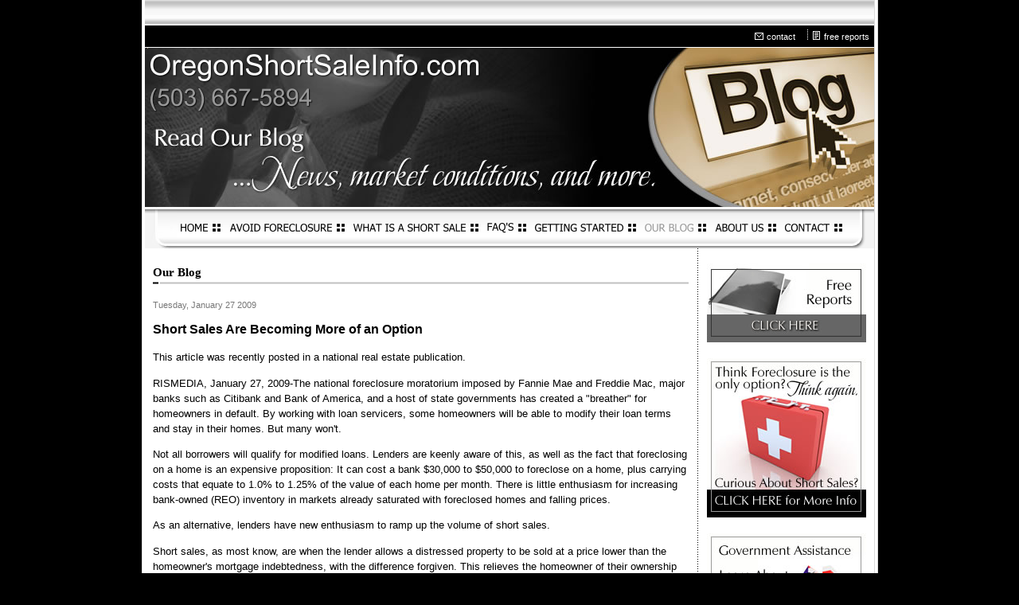

--- FILE ---
content_type: text/html
request_url: https://oregonshortsaleinfo.com/our_blog
body_size: 12912
content:
<!DOCTYPE html>
<html lang="en"><head><meta http-equiv="Content-Type" content="text/html; charset=UTF-8"><title>Gresham Short Sale Information</title>
<META NAME="description" CONTENT="Gresham Foreclosure and Short Sale Information - Don't Give Up - There Are Options">
<META NAME="keywords" CONTENT="Gresham, OR Short Sales,Foreclosures">
<script language="JavaScript1.2"> 
 
  
 
function disableselect(e){
 
return false
 
} 
 
  
 
function reEnable(){
 
return true
 
} 
 
  
 
//if IE4+
 
document.onselectstart=new Function ("return false") 
 
  
 
//if NS6
 
if (window.sidebar){
 
document.onmousedown=disableselect
 
document.onclick=reEnable
 
}
 
</script>
 
 
 
<SCRIPT>function click() {if (event.button==2) {alert('Copyright Pro Step Marketing.  All text, photos, graphics, artwork and other material on this Short Sale Informational web site are copyrighted and may not be published, broadcast, rewritten or redistributed without permission.');}}document.onmousedown=click// - -></SCRIPT><style type="text/css">
body {margin:0px;border-width:0px;}
@media (min-width: 700px){ body {background-image:url('https://oregonshortsaleinfo.com/zirw/63/i/u/10126842/i/menu/bkgrnd.jpg')}}
</style>
<link rel="stylesheet" type="text/css" href="https://oregonshortsaleinfo.com/zirw/63/i/u/10126842/i/menu/sx.css">
</head>
<body onLoad="mset();"  bgcolor="#000000" text="#000000" >
<a class="skip-main" style="position:absolute;left:-999px" href="#emain">Skip to main content</a><script type="text/javascript">
var msets=false;msetm=true;mindex=0;thispage=0;thisparent=0;popm=false;popa=false;
var irootsite="https://oregonshortsaleinfo.com/i/u/10126842//i";var siteurl="/";var ilazy=false;
</script>
<script>
var dii=document.images;function mset(){if(typeof (funcOnPageLoad)!="undefined"){funcOnPageLoad()}mbset();var B=thispage;var C=thisparent;if(dii["i"+B]!=null){dii["i"+B].src=bd+"sel_"+B+".gif?r="+Math.floor(Math.random()*100000)}if(C!=0&&dii["i"+C]!=null){dii["i"+C].src=bd+"sel_"+C+".gif"}if(mindex==0){return }var A=irootsite+"/menu/over_";if(msetm&&msetm==true){for(x=1;x<mi.length;x++){i=mi[x];if(i!=null&&typeof (i)!="undefined"){mi[x]=new Image();mi[x].src=A+i+".gif"}}}if(msets&&msets==true){for(x=1;x<ms.length;x++){i=ms[x];if(i!=null&&typeof (i)!="undefined"){ms[x]=new Image();ms[x].src=A+i+".gif"}}}}function ovp(A,B){if(popa){ovpa(A,B)}pom=true}function ot(A,B){if(popa){ota(A,B)}if(popm){otpop(A);return }if(dii["i"+A]==null){return }if(A!=thispage){dii["i"+A].src=bd+A+".gif"}else{dii["i"+A].src=bd+"sel_"+A+".gif"}}function ov(A,B){if(popa){ovpa(A,B)}if(popm){ovpop(A,B);return }dii["i"+A].src=bd+"over_"+A+".gif"}function ezPOpen(A){ezgu(A,"_self","")}function ezgu(B,A,C){window.open(siteurl+B,A,C)}function loadjs(A,E){var D=document;var C,B=D.getElementsByTagName("script")[0];if(D.getElementById(E)){return }var C=D.createElement("script");C.src=A;C.id=E;B.parentNode.insertBefore(C,B)}function dki(A){return document.getElementById(A)}function mbset(){var A=document;var C=dki("eMB");if(window.innerWidth<=700){if(dki("eMF")==null&&C!=null){mbseti()}else{var B=dki("esbQbarSocial");if(B!=null){var D=dki("esbQbarMob");if(D!=null){D.innerHTML='<div class="ii">'+B.innerHTML+"</div>"}}}}}function mbseti(){var Y=document;var A=dki("eMB");var V=Y.createElement("div");V.innerHTML='<div id="eMF"><a href="'+siteurl+"inc/mob?go=full&link="+location.href+'">view full site</a></div>';Y.body.appendChild(V);try{var C=dki("bantable").getAttribute("data-mobsz");if(C!=null&&C=="f"&&dki("esbtLogoDiv")!=null){var S=new Image();S.src=dki("bantable").getAttribute("background");var R=dki("bantable").offsetWidth;var b=S.width;var J=R/b;var F=S.height*J;dki("esbtLogoDiv").style.height=F+"px"}}catch(d){}var c=false;try{var N="<ul>";var U=dki("mu1");if(U!=null){var T=document.getElementsByClassName("esbmu1");for(var O=0;O<T.length;O++){U=T[O];var f=U.childNodes[0];var B=f.childNodes;for(var M=0;M<f.childNodes.length;M++){var W=B[M].childNodes[0];if(M==0&&B[M].getAttribute("class")=="sel"){c=true}N=N+'<li><a href="'+W.getAttribute("href")+'">'+W.innerHTML+"</a>";try{var Q=dki("mobsys");var L=Q.getAttribute("data-ml");if(L!=null&&L>1){var g=W.getAttribute("id");g=g.replace("cua","");g=g.replace("car","");g=g*1;var H=dki("dm"+g);if(H!=null){var K=H.innerHTML;var X=K.indexOf("<ul>");var G=K.indexOf("</ul>");var Z=K.substring(X+4,G);N=N+'<li class="mmsub"><ul class="mmsub">'+Z+"</ul></li>"}}}catch(d){}}}}else{for(var M=0;M<30;M++){var W=dki("ema"+M);if(W!=null){N=N+'<li><a href="'+W.getAttribute("href")+'">'+W.getAttribute("alt")+"</a>";if(M==0&&W.getAttribute("class")=="sel"){c=true}}}}N=N+"</ul>";var P=dki("esbQbarSocial");var E="";if(P!=null){E='<div class="esbQbarSocial">'+P.innerHTML+"</div>"}dki("eMMi").innerHTML=N+E;var D=A.getAttribute("data-homebtn");if(c==false&&D==3){var a=dki("dm"+thispage);if(a==null){a=dki("dmp"+thispage)}if(a==null&&typeof (esbPopMenus)=="undefined"){a=dki("esbMenTab2")}try{var O=dki("dm"+thispagepar);if(O!=null){a=O}}catch(d){}if(a!=null){c=true;N=a.innerHTML;N=N.replace("<table",'<table width="100%"');N=N.replace('id="mu2"',"")}}if(c==true||D==2){var I=dki("content-main");if(I==null){I=dki("content")}if(I!=null){var V=Y.createElement("div");V.setAttribute("class","eMHL");V.setAttribute("id","eMHL");V.innerHTML=N;if(D==null||D=="0"){V.style.display="none"}I.insertBefore(V,I.childNodes[0])}}else{dki("mobBack").style.display="block"}}catch(d){}}function ezMobResize(){try{var B=j$(window).width();if(B<=700){return true}else{return false}}catch(A){}return false}function esbTogMobm(){if(dki("eMF")==null){mbseti()}var A=dki("eMM");if(A.getAttribute("class")==null){A.setAttribute("class","showit")}else{A.removeAttribute("class")}}function onWinLoad(B){var A=window.onload;if(typeof window.onload!="function"){window.onload=B}else{window.onload=function(){if(A){A()}B()}}}var lzio=null;function fixLazy(A){A.src=A.dataset.src;A.classList.remove("lazy");if(lzio!=null){lzio.unobserve(A)}}function setLazy(){var A=[].slice.call(document.querySelectorAll("img.lazy"));A.forEach(function(B){if(lzio!=null){lzio.observe(B)}else{fixLazy(B)}})}if(ilazy==true){document.addEventListener("DOMContentLoaded",function(){if("IntersectionObserver" in window){lzio=new IntersectionObserver(function(A,B){A.forEach(function(C){if(C.isIntersecting){fixLazy(C.target)}})})}else{}setLazy()})};

</script>


<style type="text/css">
td.esbcTopBar,td.esbcBottomBar {background-image:url(https://oregonshortsaleinfo.com/zirw/h499b4/i/t/gen/tnx3_3/top.jpg)}
td.esbcMenuBar {background-image:url(https://oregonshortsaleinfo.com/i/t/gen/tnx3_3/mbk.png)}
div.esbMenuDiv {background-image:url(https://oregonshortsaleinfo.com/zirw/h499b4/i/t/gen/tnx3_3/m3.jpg)}
td.esbcFooterArea {background-color:#dfdfdf}
div#esbtMenu0 {margin-top:0px;}
</style>
<table cellpadding=0 cellspacing=0 align=center class="mainall" width=780 border=0>
<tr>
<td bgcolor=dbdbdb><img style="display:block" src="https://oregonshortsaleinfo.com/zirw/h499b4/i/t/w/rnddot.gif" width=1 height=1></td><td bgcolor=ffffff><img style="display:block" src="https://oregonshortsaleinfo.com/zirw/h499b4/i/t/w/rnddot.gif" width=3 height=1></td><td valign=top><table cellpadding=0 cellspacing=0 border=0 width="100%">
<tr><td bgcolor="ffffff">
<table cellpadding=0 cellspacing=0 border=0 width="100%"><tr><td class="esbcTopBar"><img style="display:block" src="https://oregonshortsaleinfo.com/zirw/h499b4/i/t/w/rnddot.gif" width=1 height=32></td></tr></table>

<table cellpadding=0 cellspacing=0 border=0 width="100%">
<tr><td><table bgcolor="#000000" cellpadding=0 cellspacing=0 border=0 width="100%">
<tr><td><style type="text/css">
div.qb1 img, div.qb1 a {display:inline-block}
div.qb1 div.qspace {padding-right:3px;}
</style>
<div class="qb1" style="margin-bottom:0px;position:relative;" align="right">
<table cellpadding=0 cellspacing=0 border=0 style="width:100%"><tr>
<td align="right">
<table id="qbtbl" style="margin-left:auto"><tr><td id="qbi0" class="qbi"><div class="qico"><img src="https://oregonshortsaleinfo.com/zirw/63/i/u/10126842/i/menu/qb65.gif" alt="" border=0></td><td><a href="/contact">contact</a></td><td><div class="qspace"><img src="https://oregonshortsaleinfo.com/zirw/63/i/t/w/rnddot.gif" alt="" width=1 height=1></div></td><td><div class="qdiv"><img src="https://oregonshortsaleinfo.com/zirw/63/i/u/10126842/i/menu/div11.gif" alt="" border=0></div></td><td id="qbi1" class="qbi"><div class="qico"><img src="https://oregonshortsaleinfo.com/zirw/63/i/u/10126842/i/menu/qb174.gif" alt="" border=0></td><td><a href="/free_reports">free reports</a></td></tr></table>
</td></tr></table>

</div>


</td></tr></table>






</td></tr>
<tr><td><img style="display:block" src="https://oregonshortsaleinfo.com/zirw/h499b4/i/t/w/rnddot.gif" width=1 height=1></td></tr>
</table>


<div id="esbtBan" class="esbtBanRegPage">





<div style="position:relative"><style type="text/css">
span#accdiv {padding:2px;display:inline-block;height:100%}
</style>
<div id="ban-cov" class="mbase esbBanImg" style="display:none;z-index:1000;position:absolute;"><div style="position:relative;display:none;width:100%;height:100%;aposition:aboslute;overflow:hidden" id="ban-covi"></div></div>
<div id="ban-l2" class="mban"></div><div id="ban-l1" class="mban"></div>
<script type="text/javascript">
var bans={"bname":"blog.jpg","h":200,"list":[{"i":"blog.jpg","t":"b"}],"tmoban":"3000","tmoimg":"500","tfade":"1000","logo":"1"}
;bans.ezibrt="https://oregonshortsaleinfo.com/zirw/63";bans.iroot="https://oregonshortsaleinfo.com/i/u/10126842/";
</script>
<script src="//ajax.googleapis.com/ajax/libs/jquery/1.12.4/jquery.min.js"></script>
<script>var j$=$</script>
<SCRIPT type="text/javascript" src="https://oregonshortsaleinfo.com/zirw/h499b4/i/t/w/script/coverani.js"></SCRIPT>
<SCRIPT type="text/javascript" src="https://oregonshortsaleinfo.com/zirw/h499b4/i/t/w/script/mban.js"></SCRIPT>
<script type="text/javascript">
j$(document).ready(function (){
if(!bans.list || bans.list==null)
  return;
bans.iroot=bans.iroot.replace("/i/u","/zirw/63/i/u");
var baaa="";
if(bans.bf=="1" && baaa.length>0)
   bans.crban=new coverani("slcb","ban-cov",bans.endbb,null,baaa);
else
   {
   if(bans.bf=="1")
      bans.bf="1000";
   bans.crban=new coverani("slcb","ban-cov",bans.endbb,null,'a-vF.s1.t'+bans.bf+'.d0');
   }

bans.startbb();
});
</script>



<div class="mban" id="banlogo" style="z-index:1001;position:absolute;text-align:center;">
<script type="text/javascript">

if(bans.logo!=null){alv="middle";al="center";bl=bans.logo; if(bl<4)alv="top";if(bl>6)alv="bottom";if(bl=="1" || bl=="4" || bl=="7")al="left";if(bl=="3" || bl=="6" || bl=="9")al="right";document.write('<table width="100%" cellpadding=5 height="100%"><tr><td valign="'+alv+'" align="'+al+'"><img class="png" src="https://oregonshortsaleinfo.com/zirw/63/i/u/10126842/i/menu/title.png"></td></tr></table>')} else {document.getElementById("banlogo").style.display="none";}

document.write("</div>");
bans.stid=0;bans.stix=0;
if(bans.d=="1" || bans.d=="2"){bans.stid=Math.floor(Math.random()*(bans.list.length))}
var ibani=bans.list[bans.stid].i;
if(ibani.length>0 && ibani.charAt(0)!="/") ibani="https://oregonshortsaleinfo.com/zirw/63/i/u/10126842/i/"+ibani;
document.write('<div id="ban-acc" class="mban" style="display:none;"></div><table cellpadding=0 width="100%" id="bantable" cellspacing=0 border=0><div id="ban-l0" class="mbase esbBanImg" style="background-image:url('+ibani+')"><img src="'+ibani+'" style="display:block" width="" height="1"></div></td></tr></table><style type="text/css">');
var h=bans.h;
if(h==null) h=120;
document.write('div.mban {overflow:hidden;position:absolute;width:100%;height:'+h+'px;}\r\ndiv.mbase {width:100%;height:'+h+'px;}\r\n</style>');

if(typeof ezMobResize !== "undefined" && ezMobResize()){
j$(".mban").css({height:"auto"});j$(".mbase").css({height:"auto"});j$(".esbBanImg img").css({width:"100%",height:"auto"})}
</script>
</div>


</div>
</td></tr>
<tr><td bgcolor="ffffff">
<div class="esbMenuDiv"><table cellpadding=0 cellspacing=0 border=0><tr>
    <td class="esbcMenu1" valign="top"><img style="display:block" src="https://oregonshortsaleinfo.com/zirw/h499b4/i/t/gen/tnx3_3/m1.jpg" width=40 height=52></td>
    <td class="esbcMenuBar" valign="top"><div><div id="esbtMenu0i"></div><div id="esbtMenu0"><script type="text/javascript">
dimg=document.images;
smlayout='h';
smoffset=52;
var di=document.images;
var bd='https://oregonshortsaleinfo.com/zirw/63/i/u/10126842/i/menu/';
var pani='0';
var pom=false;
thispage=86;
</script>
<script defer src="https://oregonshortsaleinfo.com/zirw/h499b4/i/t/w/script/menupopup.js"></SCRIPT><style>
#dm76 {position: absolute; z-index:10000; visibility:hidden;}
#dm82 {position: absolute; z-index:10000; visibility:hidden;}
#dm50 {position: absolute; z-index:10000; visibility:hidden;}
#dm84 {position: absolute; z-index:10000; visibility:hidden;}
#dm54 {position: absolute; z-index:10000; visibility:hidden;}

</style>
<table id="esbMenTab1"border=0 cellpadding=0 cellspacing=0><tr><td valign=middle><div name="dd19" id="dd19" style="position:relative"><a href="/home" id="ema0" onMouseOut="otpop(19)" onMouseOver="ovpop(19);mclose();return false;" title="" alt="Gresham Foreclosure and Short Sale Information"><img name="i19" src="https://oregonshortsaleinfo.com/zirw/63/i/u/10126842/i/menu/19.gif" title="" alt="Gresham Foreclosure and Short Sale Information" border="0"></a></div></td><td valign=middle>
<div onMouseOver="ovpop(null)"  onMouseOut="otpop(null)" id="dm76">


<table bgcolor=#000000 cellspacing="0" cellpadding=0 border=0><tr><td><table width="100%" cellpadding="0" cellspacing="0" bgcolor="#ffffff"><tr><td>
<table border=0 cellpadding=0 cellspacing=0><tr><td valign=top><a href="/how_to_stop_the_foreclosure_process" onMouseOut="ot()" onMouseOver="ovp(79);" title="" alt="How To Stop The Foreclosure Process"><img src="https://oregonshortsaleinfo.com/zirw/63/i/u/10126842/i/menu/79.gif"  title="" alt="How To Stop The Foreclosure Process" border="0"></a></td></tr><tr><td valign=top><a href="/effects_of_foreclosure" onMouseOut="ot()" onMouseOver="ovp(90);" title="" alt="Effects Of Foreclosure"><img src="https://oregonshortsaleinfo.com/zirw/63/i/u/10126842/i/menu/90.gif"  title="" alt="Effects Of Foreclosure" border="0"></a></td></tr></table>
<script type="text/javascript">
msets=true;
var ms=[0];
</script></td></tr></table></td></tr></table></div>
<div name="dd76" id="dd76" style="position:relative"><a href="/avoid_foreclosure_" id="ema1" onMouseOut="otpop(76)" onMouseOver="ovpop(76);menuSwap(76,1,SHOW);return false;" onclick="return esbPopMenuClick(76)" title="" alt="Avoid Foreclosure "><img name="i76" src="https://oregonshortsaleinfo.com/zirw/63/i/u/10126842/i/menu/76.gif" title="" alt="Avoid Foreclosure " border="0"></a></div></td><td valign=middle>
<div onMouseOver="ovpop(null)"  onMouseOut="otpop(null)" id="dm82">


<table bgcolor=#000000 cellspacing="0" cellpadding=0 border=0><tr><td><table width="100%" cellpadding="0" cellspacing="0" bgcolor="#ffffff"><tr><td>
<table border=0 cellpadding=0 cellspacing=0><tr><td valign=top><a href="/what_is_a_short_sale_" onMouseOut="ot()" onMouseOver="ovp(94);" title="" alt="What Is A Short Sale?"><img src="https://oregonshortsaleinfo.com/zirw/63/i/u/10126842/i/menu/94.gif"  title="" alt="What Is A Short Sale?" border="0"></a></td></tr><tr><td valign=top><a href="/short_sale_vs__foreclosure" onMouseOut="ot()" onMouseOver="ovp(97);" title="" alt="Short Sale vs. Foreclosure"><img src="https://oregonshortsaleinfo.com/zirw/63/i/u/10126842/i/menu/97.gif"  title="" alt="Short Sale vs. Foreclosure" border="0"></a></td></tr><tr><td valign=top><a href="/do_you_qualify_" onMouseOut="ot()" onMouseOver="ovp(99);" title="" alt="Qualifying Process for a Short Sale"><img src="https://oregonshortsaleinfo.com/zirw/63/i/u/10126842/i/menu/99.gif"  title="" alt="Qualifying Process for a Short Sale" border="0"></a></td></tr></table>
<script type="text/javascript">
msets=true;
var ms=[0];
</script></td></tr></table></td></tr></table></div>
<div name="dd82" id="dd82" style="position:relative"><a href="/what_is_a_short_sale" id="ema2" onMouseOut="otpop(82)" onMouseOver="ovpop(82);menuSwap(82,1,SHOW);return false;" onclick="return esbPopMenuClick(82)" title="" alt="Learn About Short Sales "><img name="i82" src="https://oregonshortsaleinfo.com/zirw/63/i/u/10126842/i/menu/82.gif" title="" alt="Learn About Short Sales " border="0"></a></div></td><td valign=middle>
<div onMouseOver="ovpop(null)"  onMouseOut="otpop(null)" id="dm50">


<table bgcolor=#000000 cellspacing="0" cellpadding=0 border=0><tr><td><table width="100%" cellpadding="0" cellspacing="0" bgcolor="#ffffff"><tr><td>
<table border=0 cellpadding=0 cellspacing=0><tr><td valign=top><a href="/frequently_asked_questions" onMouseOut="ot()" onMouseOver="ovp(101);" title="" alt="Frequently Asked Questions"><img src="https://oregonshortsaleinfo.com/zirw/63/i/u/10126842/i/menu/101.gif"  title="" alt="Frequently Asked Questions" border="0"></a></td></tr><tr><td valign=top><a href="/glossary_of_terms" onMouseOut="ot()" onMouseOver="ovp(104);" title="" alt="Glossary Of Terms"><img src="https://oregonshortsaleinfo.com/zirw/63/i/u/10126842/i/menu/104.gif"  title="" alt="Glossary Of Terms" border="0"></a></td></tr></table>
<script type="text/javascript">
msets=true;
var ms=[0];
</script></td></tr></table></td></tr></table></div>
<div name="dd50" id="dd50" style="position:relative"><a href="/faq_s" id="ema3" onMouseOut="otpop(50)" onMouseOver="ovpop(50);menuSwap(50,1,SHOW);return false;" onclick="return esbPopMenuClick(50)" title="" alt="FAQ"><img name="i50" src="https://oregonshortsaleinfo.com/zirw/63/i/u/10126842/i/menu/50.gif" title="" alt="FAQ" border="0"></a></div></td><td valign=middle>
<div onMouseOver="ovpop(null)"  onMouseOut="otpop(null)" id="dm84">


<table bgcolor=#000000 cellspacing="0" cellpadding=0 border=0><tr><td><table width="100%" cellpadding="0" cellspacing="0" bgcolor="#ffffff"><tr><td>
<table border=0 cellpadding=0 cellspacing=0><tr><td valign=top><a href="/what_s_the_first_step_" onMouseOut="ot()" onMouseOver="ovp(106);" title="" alt="What The First Step In The Short Sale Process"><img src="https://oregonshortsaleinfo.com/zirw/63/i/u/10126842/i/menu/106.gif"  title="" alt="What The First Step In The Short Sale Process" border="0"></a></td></tr><tr><td valign=top><a href="/do_you_qualify_1" onMouseOut="ot()" onMouseOver="ovp(161);" title="" alt="Qualifying for a Short Sale and Avoiding Foreclosure"><img src="https://oregonshortsaleinfo.com/zirw/63/i/u/10126842/i/menu/161.gif"  title="" alt="Qualifying for a Short Sale and Avoiding Foreclosure" border="0"></a></td></tr><tr><td valign=top><a href="/home_evaluation" onMouseOut="ot()" onMouseOver="ovp(111);" title="" alt="Home Evaluation"><img src="https://oregonshortsaleinfo.com/zirw/63/i/u/10126842/i/menu/111.gif"  title="" alt="Home Evaluation" border="0"></a></td></tr></table>
<script type="text/javascript">
msets=true;
var ms=[0];
</script></td></tr></table></td></tr></table></div>
<div name="dd84" id="dd84" style="position:relative"><a href="/getting_started" id="ema4" onMouseOut="otpop(84)" onMouseOver="ovpop(84);menuSwap(84,1,SHOW);return false;" onclick="return esbPopMenuClick(84)" title="" alt="Getting Started"><img name="i84" src="https://oregonshortsaleinfo.com/zirw/63/i/u/10126842/i/menu/84.gif" title="" alt="Getting Started" border="0"></a></div></td><td valign=middle><div name="dd86" id="dd86" style="position:relative"><a href="/our_blog" class="sel" id="ema5" onMouseOut="otpop(86)" onMouseOver="ovpop(86);mclose();return false;" title="" alt="Gresham Short Sale Information"><img name="i86" src="https://oregonshortsaleinfo.com/zirw/63/i/u/10126842/i/menu/sel_86.gif" title="" alt="Gresham Short Sale Information" border="0"></a></div></td><td valign=middle>
<div onMouseOver="ovpop(null)"  onMouseOut="otpop(null)" id="dm54">


<table bgcolor=#000000 cellspacing="0" cellpadding=0 border=0><tr><td><table width="100%" cellpadding="0" cellspacing="0" bgcolor="#ffffff"><tr><td>
<table border=0 cellpadding=0 cellspacing=0><tr><td valign=top><a href="/what_is_a_cdpe_" onMouseOut="ot()" onMouseOver="ovp(246);" title="" alt="What Is A CDPE - Certified Distressed Property Expert"><img src="https://oregonshortsaleinfo.com/zirw/63/i/u/10126842/i/menu/246.gif"  title="" alt="What Is A CDPE - Certified Distressed Property Expert" border="0"></a></td></tr><tr><td valign=top><a href="/important_website_information" onMouseOut="ot()" onMouseOver="ovp(116);" title="" alt="Important Website Information "><img src="https://oregonshortsaleinfo.com/zirw/63/i/u/10126842/i/menu/116.gif"  title="" alt="Important Website Information " border="0"></a></td></tr></table>
<script type="text/javascript">
msets=true;
var ms=[0];
</script></td></tr></table></td></tr></table></div>
<div name="dd54" id="dd54" style="position:relative"><a href="/about_us" id="ema6" onMouseOut="otpop(54)" onMouseOver="ovpop(54);menuSwap(54,1,SHOW);return false;" onclick="return esbPopMenuClick(54)" title="" alt="Sharon Alexander"><img name="i54" src="https://oregonshortsaleinfo.com/zirw/63/i/u/10126842/i/menu/54.gif" title="" alt="Sharon Alexander" border="0"></a></div></td><td valign=middle><div name="dd57" id="dd57" style="position:relative"><a href="/contact" id="ema7" onMouseOut="otpop(57)" onMouseOver="ovpop(57);mclose();return false;" title="" alt="Sharon Alexander-(503) 677-5894"><img name="i57" src="https://oregonshortsaleinfo.com/zirw/63/i/u/10126842/i/menu/57.gif" title="" alt="Sharon Alexander-(503) 677-5894" border="0"></a></div></td></tr></table>
<script type="text/javascript">
msetm=true;mi=new Array(9);mindex=0;
mi[mindex++]=19;
mi[mindex++]=76;
mi[mindex++]=82;
mi[mindex++]=50;
mi[mindex++]=84;
mi[mindex++]=86;
mi[mindex++]=54;
mi[mindex++]=57;
</script>
</div></div></td>
    <td class="esbcMenu3" valign="top"><img style="display:block" src="https://oregonshortsaleinfo.com/zirw/h499b4/i/t/gen/tnx3_3/m2.jpg" width=24 height=52></td>
    <td class="esbcMenu4" valign="top"><img style="display:block" src="https://oregonshortsaleinfo.com/zirw/h499b4/i/t/gen/tnx3_3/m3.jpg" width=10 height=52></td>
    </tr></table></div>
<a name="emain"></a><div id="content">
<table cellpadding=0 cellspacing=0 border=0 width="100%"><tr><td width="1%"><img src="https://oregonshortsaleinfo.com/zirw/h499b4/i/t/w/rnddot.gif" width="10" height=1></td>

<td width="98%" valign=top><table cellpadding=0 cellspacing=0 border=0><tr><td><img src="https://oregonshortsaleinfo.com/zirw/h499b4/i/t/w/rnddot.gif" width=2 height="10"></td></tr></table>

<table width="100%" class="esmF" cellpadding=0 cellspacing=0 border=0 style="margin-bottom:0"><tr>
<td >
<div align=left id="comp87" class="esbSec" style="margin-bottom:15px">
<div style="width:100%"><table cellpadding=0 cellspacing=0 border=0 width="100%">
<tr>
<td colspan=2 ><span class="ts1">Our Blog&nbsp;</span></td>
</tr>
</table>
<table cellpadding=0 cellspacing=0 border=0 width="100%">
<tr><td width="1%"><img style="display:block" src="https://oregonshortsaleinfo.com/zirw/63/i/u/10126842/i/menu/ts1a.gif" width=9 height=5 style="height:5px"></td><td width="99%"><img style="display:block;height:5px" src="https://oregonshortsaleinfo.com/zirw/63/i/u/10126842/i/menu/ts1b.gif" width="100%" height=5 ></td></tr></table>
</div>
<div style="margin-top:6px"></div></div>
<div align=left id="comp88" class="esbSec" style="margin-bottom:15px">
<div></div>
<script type="text/javascript">
function goviewblog(b){location.href="/our_blog/"+b;}
function doshare(text,link){edpop('popw',true,'edinc/edtool/social-share?text='+text+'&link=https://oregonshortsaleinfo.com'+link,{size:'lib'});return false;}
function goblog(b){location.href="/our_blog/edit/88"+b;}
function godesign(b){location.href="/our_blog/?blogm=config&set=design";}

</script>

<style type="text/css">
#blbtn {background-color:#dfdfdf;text-decoration:none;border:1px #d0d0d0 solid;font-weight:normal;padding:4px 8px;;font-size:10pt;color:#555555;border-radius:5px;}
#blbtn:hover {background-color:#efefef;color:#000000;font-style:normal;font-weight:normal}
#blfeedt {font-size:8pt;text-decoration:none}
#blsectitle {border-bottom:1px #000000 solid;font-weight:normal;padding:0px;color:#000000;font-weight:bold}

DIV.popm ul {margin:0px;padding:0px;}
DIV.popm ul li {margin:0px;padding:0px;list-style-type:none;background-color:#e8e8e8}



 .esbBlogBox {}
 .esbBlogDateDiv {}
 div.esbBlogAdminDiv {}
 .esbBlogDate {color:#777777;font-size:8pt}
 .esbBlogTitle {margin-top:10px;margin-bottom:10px;}
 .esbBlogTitle a {text-decoration:none;font-weight:bold;color:#000000;font-size:12pt}
 .esbBlogTitle a:hover {text-decoration:underline;color:#000000}
 .esbBlogBody {}

 .esbBlogFoot a {font-size:8pt;text-decoration:none}
 .esbLinks ul {margin:0px;padding:0px;margin-bottom:10px;margin-top:5px}
 .esbLinks ul li {margin:0px;padding:0px;list-style-type:none;padding:0px;margin:0px}
 .esbLinks ul li a {font-size:9pt;text-decoration:none;width:100%}
 .esbLinks ul li a:hover {}
 .esbSecTitle {text-align:center;padding:2px;background-color:000000;color:#ffffff;font-size:10pt;}

 .esbBlogFoot {color:#777777;font-size:8pt;padding-bottom:3px;margin-bottom:5px;margin-top:15px;border-bottom:1px #999999 dashed;text-decoration:none}
 .esbComment {border:1px solid #c0c0c0;background-color:#efefef;color:#000000;padding:3px;}
 .esbCommentText {margin:5px 0px 5px 0px;font-size:10pt}
 .esbCommentInfo {color:#555555;border-top:1px solid #c0c0c0;padding-top:2px;}
 .esbCommentName {color:#000000}
 .esbCommentDate {color:#000000}
 .esbCommentHeader {color:#999999;font-weight:bold;margin-top:10px;border-bottom:1px dashed}
 .esbCommentHeader a {text-decoration:none}

</style>























<div class="blog-def">
<div class="esbBlogBox">
<div class="esbBlogDateDiv"><span class="esbBlogDate">Tuesday, January 27 2009</span></div>
<div class="esbBlogTitle"><a href="//oregonshortsaleinfo.com/our_blog/view/205/short_sales_are_becoming_more_of_an_option">Short Sales Are Becoming More of an Option</a></div>
<div class="esbBlogBody">

   

<p>This article was recently posted in a national real estate publication.</p>
<p>RISMEDIA, January 27, 2009-The national foreclosure moratorium imposed by Fannie Mae and Freddie Mac, major banks such as Citibank and Bank of America, and a host of state governments has created a &quot;breather&quot; for homeowners in default. By working with loan servicers, some homeowners will be able to modify their loan terms and stay in their homes. But many won't.</p>
<p>Not all borrowers will qualify for modified loans. Lenders are keenly aware of this, as well as the fact that foreclosing on a home is an expensive proposition: It can cost a bank $30,000 to $50,000 to foreclose on a home, plus carrying costs that equate to 1.0% to 1.25% of the value of each home per month. There is little enthusiasm for increasing bank-owned (REO) inventory in markets already saturated with foreclosed homes and falling prices.</p>
<p>As an alternative, lenders have new enthusiasm to ramp up the volume of short sales.</p>
<p>Short sales, as most know, are when the lender allows a distressed property to be sold at a price lower than the homeowner's mortgage indebtedness, with the difference forgiven. This relieves the homeowner of their ownership and debt burden without marring their credit report the way a foreclosure would. It also typically allows the new purchaser to buy into the neighborhood at a substantial discount . much more in line with the property's true, current market value. In other words, short sales facilitate efficient clearing of the market.</p>
<p>Historically, short sales have not been very appealing to lenders. The short sale is a complex process that requires an agreement by all the lien holders to accept the lesser amount owed by the original borrower. The paperwork and number of players involved in short-sale transactions can easily overburden a servicer who is already dealing with hundreds of thousands of loan modifications, REO dispositions, etc.</p>
<p>But now with over four million new loans in default in this cycle and six million more expected in early 2009 due to coming interest-rate resets, lenders such as Citibank, Bank of America and Wells Fargo are fired up for short sales.</p>
<p>As they see it, if just 25% of current loans in default could be sold through short sales it would stave off one million foreclosures (good for homeowners) and replace one million nonperforming borrowers with one million performing borrowers (good for lenders).</p>
<p>The industry's challenge to accomplish this is two-fold: Evaluating their portfolios to determine which homes are well suited for short sales, and processing the high volume of bulk sales.</p>
<p>So lenders are now assessing a distressed borrower's situation early in the loan modification process, calculating the sensibility of modifying the loan versus offering the property in a short sale or letting it likely roll into foreclosure. In cases where short sales are the best route, lenders are proactively assigning loans in bulk to be put through the short-sale process. (This phenomenon is strangely new to homeowners; in the past it was incumbent on them and their agents to initiate the short-sale process, not the other way around).</p>
<p>The second part of the challenge is how to process the actual sales, considering legacy technology solutions weren't built to handle either the volume or the complexity of today's short-sale transactions.</p>
<p>DepotPoint's TrackPoint, with a new short-sale module, is up to the task. TrackPoint is an online workflow platform that operates in a SaaS environment. The short-sale module can scale an outsourcer's or an asset manager's operation quickly to handle massive amounts of short-sale volume, reducing costs and elapsed time to complete transactions.</p>
<p>Already using TrackPoint featuring the new short-sale module is MMREM, Matt Martin Real Estate Management, which has facilitated more than 10,000 short sales as the nation's largest facilitator of short sales.</p>
<p>&quot;Short sales are often complex, time-consuming transactions,&quot; said Matt Martin, President and CEO of MMREM. &quot;In today's high-volume environment, managing them can be even more cumbersome than usual. REO TrackPoint featuring the new short-sale module simplifies and streamlines the process. It's the most comprehensive, efficient national online platform we've seen for managing and processing default properties.&quot;</p>
<p>MMREM has increased its short salle through-put by more than 300% by using TrackPoint with the short-sale module.</p>
<p>Tom Gordon is Executive Vice President of Business Solutions for DepotPoint, Inc., which brings greater efficiencies and cost savings to mortgage lenders, loan servicers, foreclosure attorneys and REO asset management firms that use the company's Web-based application suite, TrackPoint, to vertically process properties through foreclosure straight into REO management.</p>
<p>By Tom Gordon</p>
<p>&nbsp;</p></div>
<div class="esbBlogFoot">
Posted by: Short Sale Real Estate Expert AT 04:50 pm&nbsp;&nbsp;
|&nbsp;&nbsp;<a href="//oregonshortsaleinfo.com/our_blog/view/205/short_sales_are_becoming_more_of_an_option">Permalink</a>
&nbsp;&nbsp;|&nbsp;&nbsp;<a href="" onclick="location.href='//oregonshortsaleinfo.com/our_blog/view/205/short_sales_are_becoming_more_of_an_option#postcomment';return false;">0 Comments</a>&nbsp;&nbsp;|&nbsp;&nbsp;<a href="mailto:?subject=Short Sales Are Becoming More of an Option&body=https://oregonshortsaleinfo.com/our_blog/view/205">Email</a>
</div>
</div>
<div class="esbBlogShareLinks"></div>
</div>




<style type="text/css">
.esbBlogImg img {max-width:100%;}
.esbBlogImg {margin-bottom:20px;display:table;table-layout:fixed;width:100%}

.esbBlogImg img {}
.esbBlogImg {max-height:px;overflow:hidden;}

</style>









</div>

</td></tr></TABLE>
<table width="100%" class="esmT esmF eslRw2" cellpadding=0 cellspacing=0 border=0><tr  class="esmR">
<td valign=top class="esmD" width=50%>
<div class="esmCol" style="margin-right:6px;height:100%"></div>
</td>
<td valign=top  class="esmD" width=50%>
<div class="esmCol" style="margin-left:6px;height:100%"></div>
</td></tr></TABLE>
<table width="100%" class="esmF" cellpadding=0 cellspacing=0 border=0 style="margin-top:0;margin-bottom:0;">
<tr><td >

</td></tr></table>
<td>

<td width="1%" class="esbDivLine" background="https://oregonshortsaleinfo.com/zirw/h499b4/i/t/gen/tuv11/div.gif" valign=top><img style="display:block" src="https://oregonshortsaleinfo.com/zirw/h499b4/i/t/gen/tuv11/div.gif" width=23 height=27></td><td width="1%" valign=top>


<table cellpadding=0 cellspacing=0 border=0 width="100%"><tr><td align=center></td></tr>
</table>
<table cellpadding=0 cellspacing=0 border=0><tr><td><img src="https://oregonshortsaleinfo.com/zirw/h499b4/i/t/w/rnddot.gif" width=2 height="10"></td></tr></table>





<div class="sbar" id="sbar-lt-sitet"><div align=left id="comp182" class="esbSec" style="margin-bottom:15px">
<a href="." onclick="ezgu('free_reports','_self','');return false;">
<img src="https://oregonshortsaleinfo.com/i/u/10126842/i/button_free_reports.gif" border="0" class="ic" alt="Free Reports About Short Sales and How To Avoid Foreclosure"  width=200 height=99></a>
</div>
<div align=left id="comp184" class="esbSec" style="margin-bottom:15px">
<a href="/what_is_a_short_sale_">
<img src="https://oregonshortsaleinfo.com/i/u/10126842/i/button_foreclosure.jpg" border="0" class="ic" alt="Think Foreclosure is the only option? Think again -  Click Here To Get Information On Short Sales"  width=200 height=200></a>
</div>
<div align=left id="comp244" class="esbSec" style="margin-bottom:15px">
<div class="esbModi esbId">
<div class="esbIw">
<a href="http://makinghomeaffordable.gov/eligibility.html" target="_blank"><img src="https://oregonshortsaleinfo.com/i/u/10126842/i/button_HAFA_black.jpg" class="esbIc esbId" alt=""  width=200 height=200></a></div></div>
</div>
<div align=left id="comp186" class="esbSec" style="margin-bottom:15px">
<a href="." onclick="ezgu('contact','_self','');return false;">
<img src="https://oregonshortsaleinfo.com/i/u/10126842/i/button_shortsales.jpg" border="0" class="ic" alt="Do you have confidential questions"  width=200 height=200></a>
</div>
<div align=left id="comp238" class="esbSec" style="margin-bottom:15px">

<table width="100%"  cellpadding=5 cellspacing=0 style="border:1px solid #000000" abordercolor=000000 aborder=1>

<tr><td bgcolor=000000><font color=ffffff size=2><b>Share This Page</b></font></td></tr>

<tr><td>
</div>
<div align=left id="comp240" class="esbSec" style="margin-bottom:15px">



<div class="esbSocialShare esbSocialIconStyle1" id="esbSocialShare240">

<script type="text/javascript">
function addfav(url,desc){
if (window.sidebar)
 alert("To bookmark this page, hit CTRL + D");
else if(document.all)
 window.external.AddFavorite(url,desc);
}
</script>
<style type="text/css">
div.esbSocialShare ul {margin:0px}
div.esbSocialShare li {margin: 0px;padding: 0px; list-style-type: none; float:left}
div.esbSocialShare a {float:left;display:block;padding:5px;}
div.esbSocialShare img {border:0px}
div.esbSocialShare div.esbSocialIcon {text-align:center}
div.esbSocialShare div a {font-size:8pt;text-decoration:none;}
div.esbSocialShareTitle {margin-bottom:10px;padding-left:5px;}
div.esbSocialTop {margin-left:4px;margin-bottom:3px;}
div.esbSocialTall {margin-right:10px;height:65px;}
div.esbSocialWidget {margin-bottom:4px;}
</style>





<div><div class="esbSocialTop" style="height:21px"><div class="esbSocialWidget" style="float:left"><iframe src="https://www.facebook.com/plugins/like.php?href=https://oregonshortsaleinfo.com/our_blog/&amp;send=false&amp;layout=button_count&amp;width=90&amp;show_faces=false&amp;action=like&amp;colorscheme=light&amp;font&amp;height=21" scrolling="no" frameborder="0" style="border:none; overflow:hidden; width:90px; height:21px;" allowTransparency="true"></iframe></div><div class="esbSocialWidget" style="float:left"><a href="//twitter.com/share" class="twitter-share-button" data-count="horizontal">Tweet</a></div><div class="esbSocialWidget" style="float:left"><script type="IN/Share" data-counter="right"></script></div></div><div style="clear:both"></div></div>
<div id="esbSocialIconsDiv240"><div class="esbSocialIcon"><a  href="mailto:?subject=%title%&body=%link%"><img src="/i/t/w/integration/social/icons/3d/em_20x20.png" title="Email" alt="Email" border="0"></a></div><div class="esbSocialIcon"><a target="sstw" href="//twitter.com/home?status=%link%"><img src="/i/t/w/integration/social/icons/3d/tw_20x20.png" title="Twitter" alt="Twitter" border="0"></a></div><div class="esbSocialIcon"><a target="ssfb" href="https://www.facebook.com/share.php?u=%link%&t=%title%"><img src="/i/t/w/integration/social/icons/3d/fb_20x20.png" title="Facebook" alt="Facebook" border="0"></a></div><div class="esbSocialIcon"><a target="ssdg" href="http://digg.com/submit?url=%link%&title=%title%"><img src="/i/t/w/integration/social/icons/3d/dg_20x20.png" title="Digg" alt="Digg" border="0"></a></div><div class="esbSocialIcon"><a target="ssli" href="//www.linkedin.com/shareArticle?url=%link%&title=%title%&ro=false&summary=&source="><img src="/i/t/w/integration/social/icons/3d/li_20x20.png" title="LinkedIn" alt="LinkedIn" border="0"></a></div><div class="esbSocialIcon"><a target="ssdl" href="//delicious.com/save?v=5&amp;noui&amp;jump=close&url=%link%&title=%title%"><img src="/i/t/w/integration/social/icons/3d/dl_20x20.png" title="Delicious" alt="Delicious" border="0"></a></div><div class="esbSocialIcon"><a target="sssu" href="//www.stumbleupon.com/submit?url=%link%&title=%title%"><img src="/i/t/w/integration/social/icons/3d/su_20x20.png" title="StumbleUpon" alt="StumbleUpon" border="0"></a></div><div class="esbSocialIcon"><a  href="javascript:addfav('%link%','%title%');"><img src="/i/t/w/integration/social/icons/3d/fv_20x20.png" title="Add to favorites" alt="Add to favorites" border="0"></a></div><div class="esbSocialIcon"><a target="ssrd" href="//www.reddit.com/submit?url=%link%"><img src="/i/t/w/integration/social/icons/3d/rd_20x20.png" title="Reddit" alt="Reddit" border="0"></a></div><div class="esbSocialIcon"><a target="ssms" href="//www.myspace.com/Modules/PostTo/Pages/?u=%link%&t=%title%"><img src="/i/t/w/integration/social/icons/3d/ms_20x20.png" title="MySpace" alt="MySpace" border="0"></a></div></div>

<script type="text/javascript">
var sdocs=document.getElementById("esbSocialIconsDiv240");
var slink=sdocs.innerHTML;


slink=slink.replace(/%link%/g,"%dm%/our_blog/");
slink=slink.replace(/%dm%/g,"http://oregonshortsaleinfo.com");



var sitet='oregonshortsaleinfo.com';
if(sitet==null || sitet.length==0)
   sitet="oregonshortsaleinfo.com/our_blog/";
slink=slink.replace(/%title%/g,sitet);


sdocs.innerHTML=slink;
function initsjs(){
var jsfiles="//platform.twitter.com/widgets.js,tw,//platform.linkedin.com/in.js,ln,";
var jss=jsfiles.split(",");
for(var x=0;x<jss.length;x=x+2)
   loadjs(jss[x],"ssjss"+jss[x+1]);
}
onWinLoad(initsjs);
</script>

</div>
<div style="clear:both"></div>


</div>
<div align=left id="comp239" class="esbSec" style="margin-bottom:15px">

</td></tr></table>
</div>
<div align=left id="comp241" class="esbSec" style="margin-bottom:15px">

<table width="100%"  cellpadding=5 cellspacing=0 style="border:1px solid #000000" abordercolor=000000 aborder=1>

<tr><td bgcolor=000000><font color=ffffff size=2><b>Translate</b></font></td></tr>

<tr><td>
</div>
<div align=left id="comp243" class="esbSec" style="margin-bottom:15px">
<div id="google_translate_element"></div><script>
function googleTranslateElementInit() {
  new google.translate.TranslateElement({
    pageLanguage: 'en',
    autoDisplay: false,
    layout: google.translate.TranslateElement.InlineLayout.SIMPLE
  }, 'google_translate_element');
}
</script><script src="//translate.google.com/translate_a/element.js?cb=googleTranslateElementInit"></script>

</div>
<div align=left id="comp242" class="esbSec" style="margin-bottom:15px">

</td></tr></table>
</div>
</div><div class="sbar" id="sbar-lt-page"><div align=left id="comp89" class="esbSec" style="margin-bottom:15px">







<div class="blog-def">


<div class="esbSecTitle">Latest&nbsp;Posts</div>
<div class="esbLinks">
<ul>

<li><a href="https://oregonshortsaleinfo.com/our_blog/view/205/short_sales_are_becoming_more_of_an_option">Short Sales Are Becoming More of an Option</a>
</ul>
</div>
<div id="esbBlogArchive">
<div class="esbSecTitle">Archive</div>
<div id="esbBlogArchive" class="esbLinks  esbBlogArchive">
<ul>

<li><a href="/our_blog/?y=2009&m=1">January 2009 (1)</a>
</ul>
</div>
</div>
<p>
<div class="esbBlogFeedLink"><a id="blfeed" href="/inc/blog?blog=86">Subscribe to this blog's feed</a> <IMG src="https://oregonshortsaleinfo.com/zirw/h499b4/i/t/w/feed-icon-14x14.png"></div>

</div>






</div>
</div>
<div class="sbar" id="sbar-lt-site"></div>




<img style="display:block" src="https://oregonshortsaleinfo.com/zirw/h499b4/i/t/w/rnddot.gif" width="175" alt="" height=1>
</td>
<td width="1%"><img src="https://oregonshortsaleinfo.com/zirw/h499b4/i/t/w/rnddot.gif" width="10" height=1></td>

</tr></table>
</div>
</td>

</tr>
<tr><td><table cellpadding=0 cellspacing=0 border=0 width="100%"><tr><td class="esbcBottomBar"><img style="display:block" src="https://oregonshortsaleinfo.com/zirw/h499b4/i/t/w/rnddot.gif" width=1 height=32></td></tr></table></td></tr>
<tr><td class="esbcFooterArea">
<table width="100%" cellpadding=0 cellspacing=0 border=0>
<tr><td><img style="display:block" src="https://oregonshortsaleinfo.com/zirw/h499b4/i/t/w/rnddot.gif" width=5 height=6></td></tr>
<tr><td>
<link rel="stylesheet" type="text/css" href="https://oregonshortsaleinfo.com/zirw/h499b4/i/t/lib/css/sfoot.css">
<div class="fmwrapb" id="fmenu-wrap"><span id="fmenu"><ul><li><a href="/home" class="mm"><span>Home</span></a></li> <li><a href="/avoid_foreclosure_" class="mm"><span>Avoid Foreclosure </span></a></li> <li><a href="/what_is_a_short_sale" class="mm"><span>What Is A Short Sale</span></a></li> <li><a href="/faq_s" class="mm"><span>FAQ'S</span></a></li> <li><a href="/getting_started" class="mm"><span>Getting Started</span></a></li> <li><a href="/our_blog" class="mm"><span>Our Blog</span></a></li> <li><a href="/about_us" class="mm"><span>About Us</span></a></li> <li><a href="/contact" class="mm"><span>Contact</span></a></li> </ul></span></div>


<div id="foottx"><div id="ftext-wrap">

<span id="ftext">

<div style="text-align:center;">
<div class="esbFL"></div>
<p><font face="Verdana"><strong>Brought to you by:<br />
</strong><br />
<strong>Sharon Alexander<br />
RE/MAX Equity Group<br />
</strong>2072 NE Burnside<br />
Gresham, OR 97030<br />
</font><font face="Verdana">(503) 667-5894<br />
<a href="javascript:void(ezgu('contact','_self',''))">Email</a></font></p>
<p><font face="Verdana"><a href="javascript:void(ezgu('what_is_a_cdpe_','_self',''))"><img border="0" alt="" src="https://n.b5z.net/i/u/10126842/i/CDPELogo_ezr.jpg" /><br />
</a><br />
<img border="0" alt="" src="https://n.b5z.net/i/u/10126842/i/eho.jpg" /></font></p>
<font face="Verdana"><font size="2" face="Verdana">
<div style="MARGIN: 0in 0in 0pt"></div>
<p><br />
</p>
</font><br />
</font>
<p><font size="2" face="Verdana"><a href="javascript:void(ezgu('important_website_information','_self',''))">DISCLAIMER - TERMS OF USE - PRIVACY POLICY - CONTACT POLICY - IMPORTANT NOTICE </a></font></p>
<p><font face="Verdana">Copyright&copy; 2009-<SCRIPT language=javascript>
var d=new Date();document.write(d.getFullYear());</SCRIPT> Pro Step Marketing, All Rights Reserved.</font></p>
<p><font face="Verdana">Disclaimer: The information provided on this website should not be constituted as legal advice. The content is intended to provide general information about the short sale and foreclosure processes, and should not be acted upon without the counsel of a qualified REALTOR&reg;, attorney, and tax expert.<strong> <br />
<br />
<font size="4">Important Notice:</font></strong></font><br />
<br />
<font face="Verdana">You may stop doing business with us at any time. You may accept or reject the offer of mortgage assistance we obtain from your lender [or servicer]. If you reject the offer, you do not have to pay us. If you accept the offer, you will have to pay us&nbsp;6% for our services. Sharon Alexander of&nbsp;RE/MAX Equity Group&nbsp;is not associated with the government, and our service is not approved by the government or your lender; and even if you accept this offer and use our service, your lender may not agree to change your loan. If you stop paying your mortgage, you could lose your home and damage your credit rating.</font><font size="2" face="Verdana"> <br />
</font><br />
</p>
</div>


</span>

<div id="powered" class="footdk"> </div>
</div>


<SCRIPT type="text/javascript" src="/i/t/w/script/httpx.js"></SCRIPT>








</div>
</td></tr></table>
</td></tr>
<tr><td bgcolor=000000><img style="display:block" src="https://oregonshortsaleinfo.com/zirw/h499b4/i/t/w/rnddot.gif" width=1 height=1></td></tr>
</table>
</td><td bgcolor=dbdbdb><img style="display:block" src="https://oregonshortsaleinfo.com/zirw/h499b4/i/t/w/rnddot.gif" width=1 height=1></td>
<td bgcolor=ffffff><img style="display:block" src="https://oregonshortsaleinfo.com/zirw/h499b4/i/t/w/rnddot.gif" width=3 height=1></td><td bgcolor=dbdbdb><img style="display:block" src="https://oregonshortsaleinfo.com/zirw/h499b4/i/t/w/rnddot.gif" width=1 height=1></td>
</tr></table>
&nbsp;<P>


</body></html>






--- FILE ---
content_type: text/css; charset=utf-8
request_url: https://oregonshortsaleinfo.com/zirw/h499b4/i/t/lib/css/sfoot.css
body_size: -211
content:
DIV.fmwrapb {text-align:center;padding:4px}
DIV.fmwrapb ul {display:inline;list-style-type:none;margin:0px;padding:0px}
DIV.fmwrapb ul li {display:inline}
DIV.fmwrapb ul li a {font-size:10pt;text-decoration:none;padding:2px;margin-left:3px}



--- FILE ---
content_type: application/javascript
request_url: https://oregonshortsaleinfo.com/zirw/h499b4/i/t/w/script/coverani.js
body_size: 1468
content:
var covera=new Object();covera.A=[8,1,2,3,4,5,6,7];covera.F=[0];covera.L=[3];covera.R=[7];covera.U=[5];covera.D=[1];covera.UD=[1,5];covera.LR=[3,7];covera.a={slices:"1",time:1000,delay:"100",style:"v",ease:"",ani:{start:{it:"n",css:[{opacity:"0"},{opacity:"0",marginTop:"-100%"},{opacity:"0",marginTop:"-100%",marginLeft:"100%"},{opacity:"0",marginLeft:"100%"},{opacity:"0",marginTop:"100%",marginLeft:"100%"},{opacity:"0",marginTop:"100%"},{opacity:"0",marginLeft:"-100%",marginTop:"100%"},{opacity:"0",marginLeft:"-100%"},{opacity:"0",marginLeft:"-100%",marginTop:"-100%"}]},on:{it:"n",css:[{opacity:"1",marginLeft:"0%",marginTop:"0%"}]},off:{it:"n",css:[{opacity:"0"},{opacity:"0",marginTop:"100%"},{opacity:"0",marginTop:"100%",marginLeft:"-100%"},{opacity:"0",marginLeft:"-100%"},{opacity:"0",marginTop:"-100%",marginLeft:"-100%"},{opacity:"0",marginTop:"-100%"},{opacity:"0",marginLeft:"100%",marginTop:"-100%"},{opacity:"0",marginLeft:"100%"},{opacity:"0",marginLeft:"100%",marginTop:"100%"}]}}};function coverani(D,B,E,C,A){this.vn=D;this.vb=B;this.re=E;this.e=null;this.be=null;this.cfgs=C;this.cfstr=A;this.cfg=null;this.wid=0;this.hi=0;this.ini=false;this.slc=0;this.i=0;this.cfd=null;this.setcfg=function(){if(this.cfgs==null){this.cfgs=this.cfstr.split(",")}this.cfg=new Array(this.cfgs.length);this.cfd=new Array(this.cfg.length);for(var L=0;L<this.cfgs.length;L++){var T=this.cfgs[L];var U=T.split(".");var S=U[0].split("-");this.cfg[L]=covera[S[0]];var G=this.cfg[L];var I=new Object();this.cfd[L]=I;I.style=G.style;I.slices=G.slices;I.time=G.time;I.delay=G.delay;var H=null;if(S[1].length>1){var M=S[1].charAt(0);var P=S[1].substring(1);H=covera[P];I.style=M}var F="n";for(var R=1;R<U.length;R++){var Q=U[R].charAt(0);var O=U[R].substring(1);if(Q=="d"){I.delay=O}else{if(Q=="t"){I.time=(O*1)}else{if(Q=="s"){I.slices=O}else{if(Q=="q"){F=O}}}}}var J=I.slices*1;if(J>100){I.slices=100}I.ani={start:{it:F},on:{it:F,css:[{marginTop:"0%",marginLeft:"0%",opacity:"1"}]},off:{it:F}};if(H!=null){I.ani.start.it=G.ani.start.it;I.ani.off.it=G.ani.off.it;I.ani.start.css=new Array(H.length);I.ani.off.css=new Array(H.length);for(var K=0;K<H.length;K++){var N=H[K];I.ani.start.css[K]=G.ani.start.css[N];I.ani.off.css[K]=G.ani.off.css[N]}}else{I.ani.start=G.ani.start;I.ani.off=G.ani.off}}};this.getret=function(){return this.re};this.setret=function(F){this.re=F};this.gc=function(){return this.cfg[this.i]};this.gd=function(){return this.cfd[this.i]};this.init=function(){if(this.ini==true){return }this.ini=true;this.be=document.getElementById(this.vb);this.e=document.getElementById(this.vb+"i");this.be.style.display="block";this.hi=this.be.clientHeight;this.wid=this.be.clientWidth;this.be.style.display="none";var G="";for(var F=0;F<this.cfg.length;F++){var J=this.cfg[F];var I=this.cfd[F];I.bname=this.vn+J.style+F+"-"+I.slices+"-";var H=I.style;I.slc=I.slices;ti="";if(H=="h"){ti=this.inithz(J,I)}else{if(H=="v"){ti=this.initvz(J,I)}else{ti=this.initbz(J,I)}}G=G+ti}this.e.innerHTML=G};this.inithz=function(L,K){K.inc=Math.ceil(this.hi/K.slices);K.inc=K.inc+1;var H="";var J=0;for(var F=0;F<K.slc;F++){var G=J*K.inc;J++;var I='<div id="'+K.bname+J+'" style="position:absolute;top:'+(F*K.inc)+"px;width:"+this.wid+"px;height:"+K.inc+"px;background-position:0px -"+G+'px;"></div>';H=H+I}return H};this.initvz=function(M,L){if(L.slc==1){L.inc=Math.ceil(this.wid/L.slc)}else{L.inc=Math.ceil(this.wid/L.slc);L.inc=L.inc+2}var H="";var J=0;for(var F=0;F<L.slc;F++){var G=J*L.inc;J++;var K="background-position:-"+G+"px 0px;";if(L.slc==1){K=""}var I='<div id="'+L.bname+J+'" style="position:absolute;left:'+(F*L.inc)+"px;width:"+L.inc+"px;height:"+this.hi+"px;"+K+'"></div>';H=H+I}return H};this.initbz=function(L,K){K.inc=Math.ceil(this.wid/K.slices);K.slc=0;var H="";var J=0;for(var M=0;M<this.hi;M=M+K.inc){for(var F=0;F<K.slices;F++){K.slc++;var G=F*K.inc;J++;var I='<div id="'+K.bname+K.slc+'" style="position:absolute;top:'+M+"px;left:"+(F*K.inc)+"px;width:"+K.inc+"px;height:"+K.inc+"px;background-position:-"+G+"px -"+M+'px;"></div>';H=H+I}}return H};this.hide=function(F){if(F==0){this.be.style.display="none";this.done()}else{var G=this;var H=function(){G.done()};j$(this.be).fadeOut(F,H)}};this.reseton=function(){this.reset(this.gd().ani.on);this.be.style.display="block"};this.resetoff=function(){this.reset(this.gd().ani.off)};this.reset=function(G){this.init();var H=0;for(var F=1;F<=this.gd().slc;F++){H=F%G.css.length;j$("#"+this.gd().bname+F).css(G.css[H])}};this.setbk=function(G){this.init();for(var F=1;F<=this.gd().slc;F++){j$("#"+this.gd().bname+F).css(G)}};this.on=function(F){this.setbk(F,null);this.be.style.display="block";this.reset(this.gd().ani.start);this.e.style.display="block";this.start(this.gd().ani.on)};this.off=function(){this.init();this.e.style.display="block";this.start(this.gd().ani.off)};this.done=function(){this.resetoff();this.next()};this.next=function(){this.i++;if(this.i>=this.cfg.length){this.i=0}};this.retf=function(){if(this.re!=null){this.re()}};this.doani=function(F,G,I){var M=null;var J=this.gc();var K=this.gd();K.anict++;if(K.anict==1){G=0}if(K.anict==K.slc){var L=this;M=function(){L.retf()}}var H=F%I.length;j$("#"+this.gd().bname+F).stop().delay(G).animate(I[H],K.time,J.ease,M)};this.start=function(F){var H=this.gc();var J=this.gd();J.anict=0;var L=0;if(F.it=="n"){for(var O=1;O<=J.slc;O++){this.doani(O,O*J.delay,F.css,O)}}if(F.it=="ra"){var K=new Array(J.slc);for(var O=0;O<J.slc;O++){K[O]=(O+1)}for(var O=1;O<=J.slc;O++){var I=Math.floor(Math.random()*J.slc);var N=0;if(K[I]!=0){N=K[I];K[I]=0}else{for(var M=I;M<J.slc;M++){if(K[M]!=0){N=K[M];K[M]=0;M=J.slc+100}}if(N==0){for(var M=0;M<J.slc;M++){if(K[M]!=0){N=K[M];K[M]=0;M=J.slc+100}}}}this.doani(N,O*J.delay,F.css,O)}}else{if(F.it=="r"){for(var O=J.slc;O>=1;O--){L++;var Q=L*J.delay;this.doani(O,Q,F.css,O)}}else{if(F.it=="io"){L=0;var P=Math.round(J.slc/2)+1;for(var O=P;O>=1;O--){this.doani(O,L*J.delay,F.css,O);this.doani((P+L),L++*J.delay,F.css,O)}}else{if(F.it=="oi"){L=0;var P=Math.round(J.slc/2);var G=J.slc;for(var O=1;O<=P;O++){this.doani(O,L*J.delay,F.css,O);this.doani((G-L),L++*J.delay,F.css,O)}}else{if(F.it=="oe"){L=0;var G=J.slc;for(var O=1;O<=G;O=O+2){this.doani(O,L++*J.delay,F.css,O)}for(var O=2;O<=G;O=O+2){this.doani(O,L++*J.delay,F.css,O)}}}}}}};this.setcfg()};

--- FILE ---
content_type: application/javascript
request_url: https://oregonshortsaleinfo.com/zirw/h499b4/i/t/w/script/menupopup.js
body_size: 689
content:
var ns=(navigator.appName=="Netscape");var ns4=(ns&&parseInt(navigator.appVersion)>=4&&parseInt(navigator.appVersion)<5);var ns5=(ns&&parseInt(navigator.appVersion)>=5&&parseInt(navigator.appVersion)<6);var ie=(navigator.appName=="Microsoft Internet Explorer");var ie4=(ie&&parseInt(navigator.appVersion)>=4);var docom=(document.getElementById);var SHOW,HIDE;var openmenu=null;var ifilter=null;var tf=false;popm=true;function esbPopMenuClick(A){if(document.getElementById("dm"+A).style.display=="block"){return true}else{menuSwap(A,1,SHOW)}return false}function otpop(A){pom=false;if(A==null){return }if(document.images["i"+A]==null){return }if(A!=thispage){document.images["i"+A].src=bd+A+".gif"}else{document.images["i"+A].src=bd+"sel_"+A+".gif"}}function ovpop(A,B){pom=true;if(A!=null){document.images["i"+A].src=bd+"over_"+A+".gif"}}if(docom){SHOW="visible";HIDE="hidden"}else{if(ns4){SHOW="show";HIDE="hide"}}if(pani>0&&ie==true){if(pani==1){ifilter="progid:DXImageTransform.Microsoft.MotionBlur(strength=13, direction=310)"}if(pani==2){ifilter="progid:DXImageTransform.Microsoft.Fade(duration=0.4,overlap=1.0)"}if(pani==3){ifilter="progid:DXImageTransform.Microsoft.Pixelate(MaxSquare=50,  Duration=.4, Enabled=false)"}if(pani==4){ifilter="progid:DXImageTransform.Microsoft.RandomDissolve(Duration=.4)"}if(pani==5){ifilter="progid:DXImageTransform.Microsoft.Blinds(bands=1,  Duration=.4,direction='RIGHT')"}if(pani==6){ifilter="progid:DXImageTransform.Microsoft.Blinds(bands=1,  Duration=.4,direction='DOWN')"}if(pani==7){ifilter="progid:DXImageTransform.Microsoft.Wipe(GradientSize=1.0, wipeStyle=0, motion='forward')"}if(pani==8){ifilter="progid:DXImageTransform.Microsoft.Wipe(GradientSize=1.0, wipeStyle=1, motion='forward')"}if(pani==9){ifilter="progid:DXImageTransform.Microsoft.zigzag(GridSizeX=10, GridSizeY=10, Duration=.5)"}if(pani==10){ifilter="progid:DXImageTransform.Microsoft.Checkerboard(squaresX=12, squaresY=8, Duration=.4,direction='right', duration=1)"}}function gt(A){return A.offsetTop}function gl(A){return A.offsetLeft}function resetmmm3(){var A=document.getElementById("esbtMenu0i");A.style.display="none"}function menuSwap(C,F,B){var D=document.getElementById("esbtMenu0i");D.style.display="block";D.style.left="0px";var A=0;var E=0;if(B==SHOW){if(openmenu!=null){document.getElementById(openmenu).style.visibility=HIDE}layer=document.getElementById("dd"+C);if(layer==null){layer=document.all["dd"+C]}A=0;E=0;if(ie&&(A==0||E==0)){A=window.event.clientX-window.event.offsetX+document.body.scrollLeft;E=window.event.clientY-window.event.offsetY+document.body.scrollTop}else{A=gl(layer);E=gt(layer)}if(smlayout=="h"){E=E+smoffset}else{A=A+smoffset}}window.setTimeout(function(){vizElement("dm"+C,B,A,E)},10);window.setTimeout("resetmmm3()",300)}function mclose(){if(openmenu!=null){vizElement(openmenu,HIDE,0,0);openmenu=null}}function vizElement(B,C,A,F){var D=document.getElementById(B);if(D==null){return }if(tf==false){setTimeout("toff();",1000);tf=true}openmenu=B;if(docom){if(ifilter!=null){D.style.filter=ifilter;try{D.filters[0].Apply()}catch(E){ifilter=null}D.style.visibility=C}else{D.style.visibility=C}if(C==SHOW){D.style.left=A+"px";D.style.top=F+"px";D.style.display="block"}else{D.style.visibility=C;D.style.display="none"}if(ifilter!=null){D.filters[0].Play()}}}function toff(){if(pom==false){tf=false;mclose()}else{setTimeout("toff();",1000)}};

--- FILE ---
content_type: application/javascript
request_url: https://oregonshortsaleinfo.com/zirw/h499b4/i/t/w/script/mban.js
body_size: 247
content:
bans.ix=-1;bans.lastix=0;bans.crban=null;bans.setbbn=function(){try{var C=bans.list[bans.lastix];var D=C.h;var I="";if(D){var A=C.tp;var B=C.s;var H=C.w;D=D.replace(/src="http:\/\//g,'src="//');I='<div style="position:absolute;width:'+C.w+"px;margin:"+A+"px "+B+"px 0px "+B+'px;">'+D+"</div>"}var G=document.getElementById("ban-l1");var F=document.getElementById("ban-l2");if(bans.lastix==0){F.innerHTML=I;F.style.display="block";G.style.display="none"}else{G.innerHTML=I;F.style.display="none"}}catch(E){alert(E)}};bans.fixpath=function(A){if(A.indexOf("/")!=0){A=bans.iroot+"i/"+A}else{A=bans.ezibrt+A}return A};bans.savebase=null;bans.endbb=function(){var B=document.getElementById("ban-l1");if(bans.lastix==0){B.style.display="none";document.getElementById("ban-cov").style.display="none";var A=document.getElementById("esbBanImgBase");if(A!=null){A.src=bans.savebase}}else{B.style.display="block";B.style.backgroundImage='url("'+bans.fixpath(bans.list[bans.lastix].i)+'")';var A=document.getElementById("esbBanImgBase");if(A!=null){if(bans.savebase==null){bans.savebase=A.src}A.src=bans.fixpath(bans.list[bans.lastix].i)}}bans.setbbn();bans.crban.hide(500);window.setTimeout("bans.nextbb()",bans.tmoban)};bans.startbb=function(){bans.lastix=bans.stid;bans.setbbn();if(bans.list.length<=1||bans.d==null||bans.d=="2"){return }window.setTimeout("bans.nextbb()",bans.tmoban)};bans.nextbb=function(){var B=false;if(bans.ix==-1){bans.ix=1;B=true}var A=bans.list[bans.ix];if(A.i=="main"&&B==false){bans.crban.setbk({backgroundImage:'url("'+bans.fixpath(bans.list[bans.lastix].i)+'")'});bans.crban.reseton();document.getElementById("ban-l1").style.display="none";bans.crban.off()}else{bans.crban.resetoff();bans.crban.on({backgroundImage:'url("'+bans.fixpath(A.i)+'")'})}bans.lastix=bans.ix;bans.ix++;if(bans.ix>bans.list.length-1){bans.ix=0}};